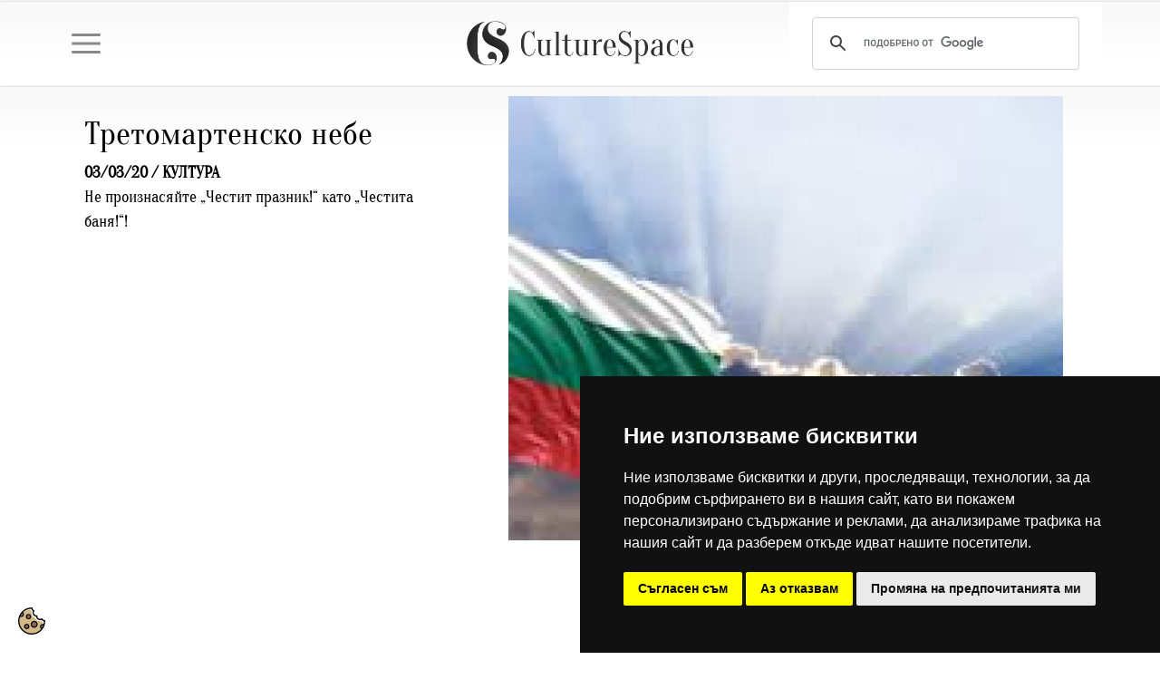

--- FILE ---
content_type: text/html; charset=UTF-8
request_url: https://www.culturespace.bg/bg/news-more/tretomartensko-nebe1781_tretomartensko-nebe-/
body_size: 4670
content:
<!DOCTYPE html PUBLIC "-//W3C//DTD XHTML 1.0 Transitional//EN" "http://www.w3.org/TR/xhtml1/DTD/xhtml1-transitional.dtd">
<html xmlns="http://www.w3.org/1999/xhtml">
<head>
<title>Третомартенско небе  | CultureSpace Статии История, Култура, Изкуство, Мистика</title>
<meta name="viewport" content="width=device-width, initial-scale=1">
<meta http-equiv="Content-Type" content="text/html; charset=utf-8" />
<meta http-equiv="Content-Language" content="bg" />
<meta name="language" content="bulgarian" />
<meta name="description" content="Третомартенско небе . Не произнасяйте „Честит празник!“ като „Честита баня!“!

" />
<meta name="keywords" content="Трети март" />
<meta name="robots" content="index,follow" />
<link rel="apple-touch-icon" sizes="57x57" href="/share/images/site/apple-icon-57x57.png">
<link rel="apple-touch-icon" sizes="60x60" href="/share/images/site/apple-icon-60x60.png">
<link rel="apple-touch-icon" sizes="72x72" href="/share/images/site/apple-icon-72x72.png">
<link rel="apple-touch-icon" sizes="76x76" href="/share/images/site/apple-icon-76x76.png">
<link rel="apple-touch-icon" sizes="114x114" href="/share/images/site/apple-icon-114x114.png">
<link rel="apple-touch-icon" sizes="120x120" href="/share/images/site/apple-icon-120x120.png">
<link rel="apple-touch-icon" sizes="144x144" href="/share/images/site/apple-icon-144x144.png">
<link rel="apple-touch-icon" sizes="152x152" href="/share/images/site/apple-icon-152x152.png">
<link rel="apple-touch-icon" sizes="180x180" href="/share/images/site/apple-icon-180x180.png">
<link rel="icon" type="image/png" sizes="192x192"  href="/share/images/site/android-icon-192x192.png">
<link rel="icon" type="image/png" sizes="32x32" href="/share/images/site/favicon-32x32.png">
<link rel="icon" type="image/png" sizes="96x96" href="/share/images/site/favicon-96x96.png">
<link rel="icon" type="image/png" sizes="16x16" href="/share/images/site/favicon-16x16.png">
<link rel="manifest" href="/share/images/site/manifest.json">
<meta name="msapplication-TileColor" content="#ffffff">
<meta name="msapplication-TileImage" content="/ms-icon-144x144.png">
<link rel="stylesheet" href="/share/css/jquery-ui-1.10.3.custom.min.css" />
<link rel="stylesheet" type="text/css" href="/share/css/bootstrap.min.css">
<link rel="stylesheet" href="/share/css/style.css" />
<link rel="stylesheet" href="/share/css/menu.css" />
<link rel="stylesheet" href="/share/css/lightboxPV.css" />
<link rel="stylesheet" href="/share/css/responsiveslides.css" />
<link rel="stylesheet" href="/share/css/themes.css">
 <meta property="og:image" content="http://www.culturespace.bg/files/actual_images/3_mart_2-00621.jpg" />

 
<script type="text/javascript" src="/share/js/jquery.min.js"></script>
<script src="/share/js/bootstrap.min.js"></script>

<script type="text/javascript" src="/share/js/customSelect.jquery.js"></script>
<script type="text/javascript" src="/share/js/jquery-ui-1.10.3.custom.min.js"></script>
<script type="text/javascript" src="/share/js/responsiveslides.min.js"></script>
<script type="text/javascript" src="/share/js/lightboxPV.js"></script>

 
<script type="text/javascript" src="/share/js/jquery.jcarousel.js"></script>


<link rel="stylesheet" href="/share/css/design.css" type="text/css" />
<link rel="stylesheet" href="/share/css/aos.css" type="text/css" />
<script type="text/javascript" src="/share/js/custom/site.js"></script>
<script type='text/javascript' src='//platform-api.sharethis.com/js/sharethis.js#property=5b604483f3742d0012c884b1&product=inline-share-buttons' async='async'></script>
<meta name="theme-color" content="#000">

<!-- Windows Phone -->
<meta name="msapplication-navbutton-color" content="#000">
<!-- iOS Safari -->
<meta name="apple-mobile-web-app-capable" content="yes">
<meta name="apple-mobile-web-app-status-bar-style" content="black-translucent">

<meta name="apple-mobile-web-app-status-bar-style" content="black">

<!-- Global site tag (gtag.js) - Google Analytics -->
<script async src="https://www.googletagmanager.com/gtag/js?id=UA-122329089-1"></script>
<script>

  window.dataLayer = window.dataLayer || [];
  function gtag(){dataLayer.push(arguments);}
  gtag('js', new Date());
            gtag('consent', 'default', {
                'ad_storage': 'denied',
                'ad_user_data': 'denied',
                'ad_personalization': 'denied',
                'analytics_storage': 'denied'
            });
   gtag('config', 'G-1N9G5K8XNV');

</script>

</head>
<body>
<!-- Cookie Consent -->
<script type="text/javascript" src="/share/js/cookie-consent.js" charset="UTF-8"></script>
<script type="text/javascript" charset="UTF-8">

document.addEventListener('DOMContentLoaded', function () {
cookieconsent.run({"notice_banner_type":"simple","consent_type":"express","palette":"dark","language":"bg","page_load_consent_levels":["strictly-necessary"],"notice_banner_reject_button_hide":false,"preferences_center_close_button_hide":false,"page_refresh_confirmation_buttons":false,"website_name":"www.culturespace.bg",
				   "callbacks": {
                "scripts_specific_loaded": (level) => {
                    switch(level) {
                        case 'targeting':
                            gtag('consent', 'update', {
                                'ad_storage': 'granted',
                                'ad_user_data': 'granted',
                                'ad_personalization': 'granted',
                                'analytics_storage': 'granted'
                            });
                            break;
                    }
                }
            },
            "callbacks_force": true
        });
    });

</script>

<noscript>Cookie consent management tool</noscript>
<!-- End Cookie Consent -->

<div class="cookie_banner"><a href="#" id="open_preferences_center"><img src="/share/images/site/cookie.svg" alt="cookie" width="" height="30"  title="cookie preference"/></a></div>
<img src="/share/images/site/line1.jpg" width="100%" height="2" />
<div class="bgr1"><table width="90%" border="0" align="center" cellpadding="0" cellspacing="0">
  <tr>
    <td width="30%"><link rel="stylesheet" href="/share/css-menu/mbcsmbmcp.css" type="text/css" />
<div id="mbmcpebul_wrapper">
  <ul id="mbmcpebul_table" class="mbmcpebul_menulist css_menu">
  <li class="first_button"><div class="buttonbg gradient_button gradient43" style="width: 91px;"><a href="/bg/">НАЧАЛО</a></div></li>
  <li class="first_button"><div class="buttonbg gradient_button gradient43" style="width: 91px;"><a href="/bg/news/istoriya/">ИСТОРИЯ</a></div></li>
    <li class="first_button"><div class="buttonbg gradient_button gradient43" style="width: 91px;"><a href="/bg/news/kultura/">КУЛТУРА</a></div></li>
    <li class="first_button"><div class="buttonbg gradient_button gradient43" style="width: 91px;"><a href="/bg/news/izkustvo/">ИЗКУСТВО</a></div></li>
    
    <li class="first_button"><div class="buttonbg gradient_button gradient43" style="width: 91px;"><a href="/bg/news/mistika/">МИСТИКА</a></div></li>
    <li class="first_button"><div class="buttonbg gradient_button gradient43" style="width: 91px;"><a href="/bg/news/varna/">ВАРНА</a></div></li>
    <li class="first_button"><div class="buttonbg gradient_button gradient43" style="width: 91px;"><a href="/bg/news/nauka/">НАУКА</a></div></li>
    <li class="first_button"><div class="buttonbg gradient_button gradient43" style="width: 91px;"><a href="/bg/news/lovica/">LOVEица</a></div></li>
    <li class="first_button"><div class="buttonbg gradient_button gradient43" style="width: 91px;"><a href="/bg/news/video/">ВИДЕО</a></div></li>
    <li class="first_button"><div class="buttonbg gradient_button gradient43" style="width: 91px;"><a href="/bg/info/za-nas/">ЗА НАС</a></div></li>
  <li class="last_button"><div class="buttonbg gradient_button gradient43" style="width: 110px;"><a href="/bg/contacts/">КОНТАКТИ</a></div></li>
  </ul>
</div>
<!-- Menus will work without this javascript file. It is used only for extra
     effects, improved usability, compatibility with very old web browsers
     and support for touch screen devices. -->
<script type="text/javascript" src="/share/css-menu/mbjsmbmcp.js"></script>
</td>
    <td align="center"><div data-aos="fade-down"><a href="/bg/"><img src="/share/images/site/logo.png" alt="CultureSpace Статии История, Култура, Изкуство, Мистика" width="250" vspace="10" class="grow" /></a></div></td>
    <td width="30%" align="right">	<script>
	
  (function() {
    var cx = '000966193958955151763:s01yrcerb84';
    var gcse = document.createElement('script');
    gcse.type = 'text/javascript';
    gcse.async = true;
    gcse.src = 'https://cse.google.com/cse.js?cx=' + cx;
    var s = document.getElementsByTagName('script')[0];
    s.parentNode.insertBefore(gcse, s);
  })();

   
</script>
<gcse:search></gcse:search></td>
  </tr>
</table>
</div>
<img src="/share/images/site/line1.jpg" width="100%" height="2" />
<div align="center" class="bgr1">   
<div align="left" class="pad10">
      <table width="90%" border="0" align="center" cellpadding="0" cellspacing="0">
  <tr>
    <td valign="top" >
    <table width="100%" border="0" cellspacing="0" cellpadding="0">
  <tr>
  <td valign="top"><div align="left" class="pad20"><h1 class="gray_big">Третомартенско небе </h1>
<span><strong>03/03/20 / </strong><strong>КУЛТУРА</strong></span><br />Не произнасяйте „Честит празник!“ като „Честита баня!“!


<br /><br /><div class="sharethis-inline-share-buttons"></div>
</div></td>
    <td width="60%" valign="top">                             
                                                        <div style="float: left; width: 100%; " class="pages page1 " >
                              <div align="center" class="gray_12" data-aos="zoom-in"><a data-lightbox="slider4" href="/phpThumb/phpThumb.php?w=1600&h=1600&src=/files/actual_images/3_mart_2-00621.jpg" 
					title=""> <img src="/phpThumb/phpThumb.php?w=1200&h=960&zc=1&src=/files/actual_images/3_mart_2-00621.jpg" width="90%" hspace="0" vspace="0" border="0" class="gray-border"/> </a>
                                <br /> <span class="blue_11"> </span><br /> 
                                <br />
                              </div>
                            </div>
                                                        </td>
    
  </tr>
</table><br /><br />
<br />
  <br />
       <div align="left" class="pad20">
         <table width="100%" border="0" cellspacing="0" cellpadding="0">
           <tr>
             <td valign="top"><b>&nbsp;Георги ВЕНИН</b><br />
<br />
<b>Още от първия мартенски ден под благосклонното българско небе знакарите откриват прелюдия към нова нищета и скъдоумни брътвежи за минали виновници и за бъдещи светци.<br />
Две неща са потресаващо символни в мътния извор на март.<br />
България, родината на мартеницата, внася бяло-червените пресукничета от Турция и Китай. Това също е кощунство, препикаване и потъпкване на родовия корен. Срам.<br />
А вторият факт е, че някога Гърция на два пъти спира студентите си по медицина у нас, защото не иска пишман доктори с купени дипломи да осакатяват здравеопазването й. Спарта е паднала под меча на Атина.<br />
А нашите професори ще продължат да изнудват студентите да им купуват скъпите учебници и ще прибират на джеб валута срещу лично достойнство, наричано купешки персонален имидж. (Тук уж-антонимите &bdquo;продажен&ldquo; и &bdquo;подкупен&ldquo; се сливат синонимно.)<br />
Единствено неподкупно в България май е мартенското небе.<br />
И за да усетите националния празник с очи, сърце, душа и дух, не гледайте пред себе си паметниците, официалните лица и патетично вейнатите байраци, а нагоре &ndash; към българското небе.<br />
А за поправителите и хулителите на историята е това стихотворение на поета Георги Константинов:<br />
</b><br />
<b>Балада за нисшите чинове</b><br />
<br />
Те не знаеха френски. Не танцуваха полка.<br />
Бяха слушали само тръбата на полка.<br />
не бяха облечени в празнични кители.<br />
Даже чаша шампанско не бяха опитали.<br />
<br />
С преброени сухари в окопа закусваха<br />
и със мокри шинели в атака се впускаха &ndash;<br />
<br />
неизвестни, безбройни, от бога забравени,<br />
те вървяха след свойте майори прославени,<br />
<br />
за да свършат на подвига черната работа.<br />
Те не търсеха славата. Искаха правдата.<br />
<br />
И за тях не достигнаха златните ордени.<br />
А оловни куршуми очакваха гордо те.<br />
<br />
И потъваха в ниви и храсти къпинови &ndash;<br />
към смъртта се издигаха нисшите чинове.<br />
<br />
И макар че не бяха от графски фамилии,<br />
най-високи са техните братски могили.<br /><br /><br />
<div class="sharethis-inline-share-buttons"></div>
             
             </td>
           </tr>
         </table>
         
        <br />
              
              
                                                      </div>
              <div align="center"> <br /><a href="/bg/razdeli/"><div align="center" class="btn btn-dark">Виж всички статии</div></a><br /></div>
</td></table>
  </div>
<br /><br />
</div>
<div align="center" class="down-bgr"> <table width="90%" border="0" cellspacing="0" cellpadding="0">
  <tr>
    <td class="gray_16"><a href="/bg/">Начало</a> /  <a href="/bg/info/za-nas/">За нас</a> /  <a href="/bg/razdeli/">Статии</a> /  <a href="/bg/news/video/">Видео</a> /  <a href="/bg/contacts/">Контакти</a></td>
    <td align="right" class="gray_16">
      2026, Всички права запазени.</td>
  </tr>
</table>
</div>
  <script src="/share/js/aos.js"></script>
      
    <script>
	
     AOS.init({
  duration: 1300,
})
	  
    </script>



























</body>

</html>



--- FILE ---
content_type: text/css
request_url: https://www.culturespace.bg/share/css/style.css
body_size: 315
content:
@charset "utf-8";
@font-face {
font-family: 'Open Sans Condensed Light';
src: url('/share/fonts/OpenSans-CondensedLight.eot');
src: url('/share/fonts/OpenSans-CondensedLight.eot?#iefix') format('embedded-opentype'),
url('/share/fonts/OpenSans-CondensedLight.ttf') format('truetype');
font-weight: normal;
font-style: normal;
}
@font-face {
font-family: 'Oranienbaum';
src: url('/share/fonts/Oranienbaum.eot');
src: url('/share/fonts/Oranienbaum.eot?#iefix') format('embedded-opentype'),
url('/share/fonts/Oranienbaum.ttf') format('truetype');
font-weight: normal;
font-style: normal;
}
body {
	margin:0 ! important;
}
body,td,th {
	font-family: 'Oranienbaum';
	font-size: 18px;
	color: #000;
}
a:link {
	text-decoration: none;
}
a:visited {
	text-decoration: none;
}
a:hover {
	text-decoration: none;
}
a:active {
	text-decoration: none;
}
.white_16 {
	font-family: 'Oranienbaum';
	font-size: 18px;
	color: #FFF;
}
.white_18 {
	font-family: 'Oranienbaum';
	font-size: 20px;
	color: #FFF;
}
.white_20 {
	font-family: 'Oranienbaum';
	font-size: 22px;
	color: #FFF;
}
.white_24 {
	font-family: 'Oranienbaum';
	font-size: 26px;
	color: #FFF;
}
.white_big {
	font-family: 'Oranienbaum';
	font-size: 30px;
	color: #FFF;
}
.gray_10 {
	font-family: 'Oranienbaum';
	font-size: 10px;
	color: #000;
}
.gray_12 {
	font-family: 'Oranienbaum';
	font-size: 12px;
	color: #000;
}
.gray_14 {
	font-family: 'Oranienbaum';
	font-size: 16px;
	color: #000;
}
.gray_16 {
	font-family: 'Oranienbaum';
	font-size: 18px;
	color: #000;
}
.gray_18 {
	font-family: 'Oranienbaum';
	font-size: 20px;
	color: #000;
}
.gray_20 {
	font-family: 'Oranienbaum';
	font-size: 22px;
	color: #000;
}
.gray_24 {
	font-family: 'Oranienbaum';
	font-size: 26px;
	color: #000;
}
.gray_big {
	font-family: 'Oranienbaum';
	font-size: 36px;
	color: #000;
}
.gray_medium {
	font-family: 'Oranienbaum';
	font-size: 20px;
	color: #000;
}

.white_16 a{
	font-family: 'Oranienbaum';
	font-size: 18px;
	color: #FFF;
	text-decoration: none;
}
.white_18 a{
	font-family: 'Oranienbaum';
	font-size: 20px;
	color: #FFF;
	text-decoration: none;
}
.white_18 a:hover{
	font-family: 'Oranienbaum';
	font-size: 20px;
	color: #FFF;
	text-decoration: none;
}
.white_20 a{
	font-family: 'Oranienbaum';
	font-size: 22px;
	color: #FFF;
}
.white_24 a{
	font-family: 'Oranienbaum';
	font-size: 26px;
	color: #FFF;
}
.white_big a{
	font-family: 'Oranienbaum';
	font-size: 36px;
	color: #FFF;
	text-decoration: none;
}
.white_big a:hover{
	font-family: 'Oranienbaum';
	font-size: 36px;
	color: #FFF;
	text-decoration: none;
	background-image: url(../images/site/prozr.png);
	background-repeat: repeat-x;
}


.gray_10 a {
	font-family: 'Oranienbaum';
	font-size: 10px;
	color: #000;
}
.gray_12 a {
	font-family: 'Oranienbaum';
	font-size: 12px;
	color: #000;
}
.gray_14 a{
	font-family: Oranienbaum;
	font-size: 16px;
	color: #000;
	text-decoration: none;
}
.gray_14 a:hover{
	font-family: Oranienbaum;
	font-size: 16px;
	color: #000;
	text-decoration: none;
}
.gray_16 a{
	font-family: Oranienbaum;
	font-size: 18px;
	color: #000;
	text-decoration: none;
}
.gray_16 a:hover{
	font-family: Oranienbaum;
	font-size: 18px;
	color: #000;
	text-decoration: none;
}
.gray_18 a{
	font-family: Oranienbaum;
	font-size: 20px;
	color: #000;
	text-decoration: none;
}

.gray_18 a:hover{
	font-family: Oranienbaum;
	font-size: 20px;
	color: #000;
	text-decoration: none;
}
.gray_20 a{
	font-family: 'Oranienbaum';
	font-size: 22px;
	color: #000;
}
.gray_24 a{
	font-family: 'Oranienbaum';
	font-size: 26px;
	color: #000;
}
.gray_big a{
	font-family: 'Oranienbaum';
	font-size: 36px;
	color: #000;
}
.gray_medium a{
	font-family: 'Oranienbaum';
	font-size: 20px;
	color: #000;
	text-decoration: none;
}
.gray_medium a:hover{
	font-family: 'Oranienbaum';
	font-size: 20px;
	color: #000;
	text-decoration: none;
}
.cookie_banner {
    position: fixed;
    z-index:999;
    left: 20px;
    bottom: 20px;
}

--- FILE ---
content_type: text/css
request_url: https://www.culturespace.bg/share/css/menu.css
body_size: 670
content:
@font-face { font-family: lobster; src: url('/share/fonts/Lobster-Regular.ttf'); } 
@font-face { font-family: lozenCondensed; src: url('/share/fonts/lzcr.ttf'); } 


.arrowlistmenu{
	width: 256px; /*width of accordion menu*/
	list-style: none;
}

.hide-me { display: none !important; }
.ui-accordion .ui-accordion-header .ui-accordion-header-icon { display: none !important;  }

.arrowlistmenu .menuheader{ /*CSS class for menu headers in general (expanding or not!)*/
	color: #333;
	background: url(/share/js/javamenu/menu2.png) repeat-x top left;
	margin-bottom: 0px; /*bottom spacing between header and rest of content*/
	cursor: pointer;
	margin-top: 10;
	height: auto;/*  20px; */
	font-family: lozenCondensed;
	font-size: 16px;
	overflow: hidden;
	/*		font-weight: bold;
text-transform: uppercase;   */
	border-top-style: none;
	border-right-style: none;
	border-bottom-style: solid;
	border-left-style: none;
	border-bottom-width: 1px;
	border-bottom-color: #FFF;
	font-weight: normal;
} 
.arrowlistmenu .menuheader a {
	color: #FFF;
	font-size: 16px;
	font-family: "lozenCondensed";
}
.arrowlistmenu .menuheader a { display: inline-block; width: 95%; }
.arrowlistmenu .menuheader.ui-state-active a {
	color: #FFF;
}
.ui-accordion .ui-accordion-content { padding-top: 0; padding-bottom: 0; }

.arrowlistmenu .menuheader.ui-state-active{ /*CSS class to apply to expandable header when it's expanded*/
	background-image: url(/share/js/javamenu/arrow3.png);
	background-repeat: repeat-x;
}

.arrowlistmenu ul{ /*CSS for UL of each sub menu*/
	list-style-type: none;
	margin: 0px;
	padding: 0px;
	margin-bottom: 5px; /*bottom spacing between each UL and rest of content*/
	padding-left: 0px;
	background: url(/share/js/javamenu/menu_bgr.png) repeat-y center left;
	border-top-style: none;
	border-right-style: none;
	border-bottom-style: none;
	border-left-style: none;
	}

.arrowlistmenu ul li{
	padding-top: 2px;
	padding-bottom: 2px;

}
.arrowlistmenu h3 .ui-accordion-header-icon {
	display: none;
	color: #FFF;
}
.arrowlistmenu ul li .opensubheader{ /*Open state CSS for sub menu header*/
/*	font-weight: bold;  */

}

.arrowlistmenu ul li .closedsubheader{ /*Closed state CSS for sub menu header*/
/*	font-weight: bold;  */

}

.arrowlistmenu ul li a{
	color: #666;
	background: none; /*custom bullet list image*/
	display: block;
	padding: 2px 0;
	padding-left: 0px; /*link text is indented 19px*/
	text-decoration: none;
	font-size: 16px;
}

.arrowlistmenu ul li a:visited{
	color: #666;
}

.arrowlistmenu ul li a:hover{ /*hover state CSS*/
	color: #F27F02;
}

.arrowlistmenu ul li a.subexpandable:visited{ /*hover state CSS for sub menu header*/
	border-top-style: none;
	border-right-style: none;
	border-bottom-style: none;
	border-left-style: none;
	color: #069;
	left: 10px;

}
.arrowlistmenu ul li a.subexpandable:hover{ /*hover state CSS for sub menu header*/
	border-top-style: none;
	border-right-style: none;
	border-bottom-style: none;
	border-left-style: none;
	color: #069;

}
.ui-accordion-header-icon { display: none !important; }


--- FILE ---
content_type: text/css
request_url: https://www.culturespace.bg/share/css/themes.css
body_size: 413
content:

.rslides {
  margin: 0 auto;
  }

.rslides_container {
  
  margin-bottom: 0px;
  padding-bottom: 0px;
  position: relative;
  float: left;
  width: 100%;
  overflow:hidden;
  }

.centered-btns_nav {
  z-index: 3;
  position: absolute;
  -webkit-tap-highlight-color: rgba(0,0,0,0);
  top: 50%;
  left: 0;
  opacity: 0.7;
  text-indent: -9999px;
  overflow: hidden;
  text-decoration: none;
  height: 61px;
  width: 38px;
  background: transparent url("themes.gif") no-repeat left top;
  margin-top: -45px;
  }

.centered-btns_nav:active {
  opacity: 1.0;
  }

.centered-btns_nav.next {
  left: auto;
  background-position: right top;
  right: 0;
  }

.transparent-btns_nav {
  z-index: 3;
  position: absolute;
  -webkit-tap-highlight-color: rgba(0,0,0,0);
  top: 0;
  left: 0;
  display: block;
  background: #fff; /* Fix for IE6-9 */
  opacity: 0;
  filter: alpha(opacity=1);
  width: 48%;
  text-indent: -9999px;
  overflow: hidden;
  height: 91%;
  }

.transparent-btns_nav.next {
  left: auto;
  right: 0;
  }

.large-btns_nav {
  z-index: 3;
  position: absolute;
  -webkit-tap-highlight-color: rgba(0,0,0,0);
  opacity: 0.6;
  text-indent: -9999px;
  overflow: hidden;
  top: 0;
  bottom: 0;
  left: 0;
  background: #000 url("themes.gif") no-repeat left 50%;
  width: 38px;
  }

.large-btns_nav:active {
  opacity: 1.0;
  }

.large-btns_nav.next {
  left: auto;
  background-position: right 50%;
  right: 0;
  }

.centered-btns_nav:focus,
.transparent-btns_nav:focus,
.large-btns_nav:focus {
  outline: none;
  }

.centered-btns_tabs,
.transparent-btns_tabs,
.large-btns_tabs {
  position:relative;
  top:-90px;
  z-index:2;
  text-align: center;
  }

.centered-btns_tabs li,
.transparent-btns_tabs li,
.large-btns_tabs li {
  display: inline;
  float: none;
  _float: left;
  *float: left;
  margin-right: 5px;
  }

.centered-btns_tabs a,
.transparent-btns_tabs a,
.large-btns_tabs a {
  text-indent: -9999px;
  overflow: hidden;
  -webkit-border-radius: 15px;
  -moz-border-radius: 15px;
  border-radius: 15px;
  background: #ccc;
  background: rgba(0,0,0, .2);
  display: inline-block;
  _display: block;
  *display: block;
  -webkit-box-shadow: inset 0 0 2px 0 rgba(0,0,0,.3);
  -moz-box-shadow: inset 0 0 2px 0 rgba(0,0,0,.3);
  box-shadow: inset 0 0 2px 0 rgba(0,0,0,.3);
  width: 9px;
  height: 9px;
  }

.centered-btns_here a,
.transparent-btns_here a,
.large-btns_here a {
  background: #222;
  background: rgba(0,0,0, .8);
  }

  


@media screen and (max-width: 700px){
.centered-btns_tabs,
.transparent-btns_tabs,
.large-btns_tabs {
  position:relative;
  top:-60px;
  z-index:2;
  text-align: center;
  }

}

@media screen and (max-width: 400px){
.centered-btns_tabs,
.transparent-btns_tabs,
.large-btns_tabs {
  display:none ! important;
  }

}